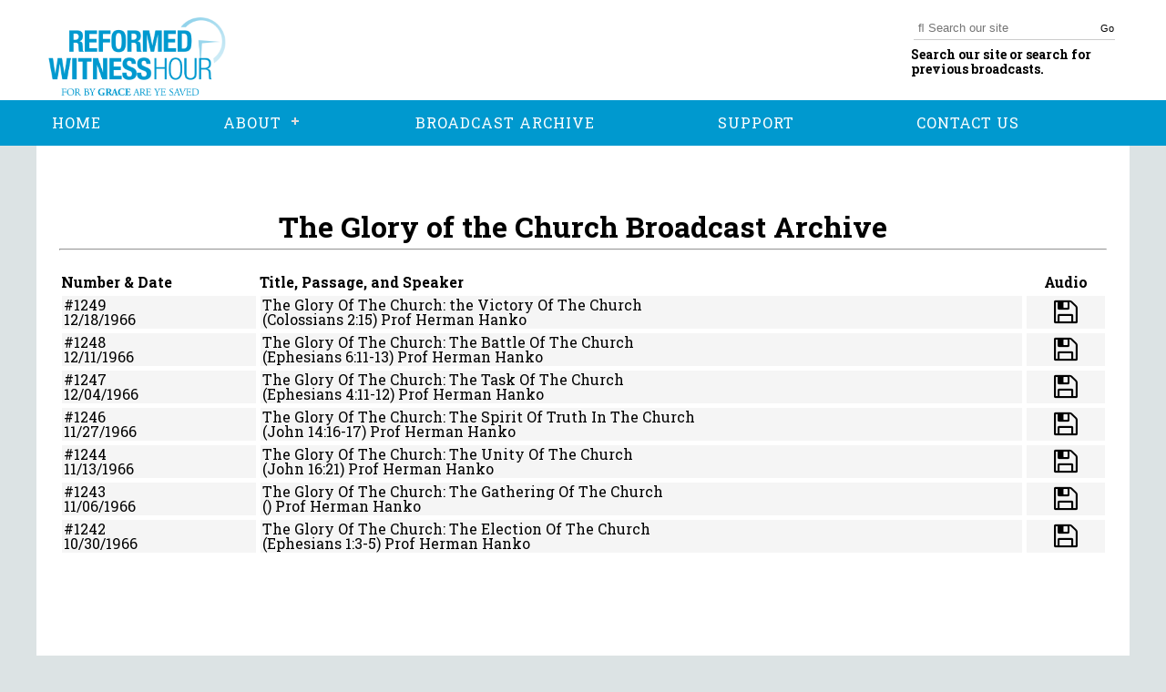

--- FILE ---
content_type: text/css
request_url: http://reformedwitnesshour.org/wp-content/themes/ReformedWitnessHour/css/style.css
body_size: 2309
content:
a,
abbr,
acronym,
address,
applet,
article,
aside,
audio,
b,
big,
blockquote,
body,
canvas,
caption,
center,
cite,
code,
dd,
del,
details,
dfn,
div,
dl,
dt,
em,
embed,
fieldset,
figcaption,
figure,
footer,
form,
h1,
h2,
h3,
h4,
h5,
h6,
header,
hgroup,
html,
i,
iframe,
img,
ins,
kbd,
label,
legend,
li,
mark,
menu,
nav,
object,
ol,
output,
p,
pre,
q,
ruby,
s,
samp,
section,
small,
span,
strike,
strong,
sub,
summary,
sup,
table,
tbody,
td,
tfoot,
th,
thead,
time,
tr,
tt,
u,
ul,
var,
video {
  margin: 0;
  padding: 0;
  border: 0;
  font-size: 100%;
  font: inherit;
  vertical-align: baseline; }

/* HTML5 display-role reset for older browsers */
article,
aside,
details,
figcaption,
figure,
footer,
header,
hgroup,
menu,
nav,
section {
  display: block; }

body {
  line-height: 1; }

ol,
ul {
  list-style: none; }

blockquote,
q {
  quotes: none; }

blockquote:after,
blockquote:before,
q:after,
q:before {
  content: '';
  content: none; }

table {
  border-collapse: collapse;
  border-spacing: 0; }

a {
  text-decoration: none;
  color: inherit; }

body {
  font-family: 'Roboto Slab', serif !important; }

p {
  line-height: 25px !important; }

em {
  font-style: italic !important; }

b {
  font-weight: bold !important; }

strong {
  font-weight: bold !important; }

input,
textarea {
  padding: 0 0 0 10px;
  font-family: FontAwesome, "Open Sans", Verdana, sans-serif;
  font-style: normal;
  font-weight: normal;
  text-decoration: inherit; }

.wrapper {
  width: 100%;
  max-width: 1200px;
  margin: auto; }

.content {
  min-height: 100vh;
  width: 100%;
  max-width: 1200px;
  margin: auto; }

body {
  background-color: #d9d4c2; }

header {
  border-top: 15px solid #8d131c;
  background-color: #fff; }
  header .upper-header {
    display: flex;
    flex-wrap: wrap;
    justify-content: space-between;
    height: 110px;
    padding: 15px 10px; }
    header .upper-header h1 img {
      height: 80px; }
    header .upper-header .links {
      text-align: right; }
      header .upper-header .links span.light-red {
        color: #b91925; }
      header .upper-header .links a:first-of-type {
        padding-right: 40px; }
    header .upper-header .search {
      text-align: right; }
      header .upper-header .search form {
        background-color: #b91925;
        padding: 3px;
        margin-bottom: 5px; }
        header .upper-header .search form input {
          width: 200px;
          border-radius: 5px;
          padding: 5px;
          position: relative;
          right: -25px; }
        header .upper-header .search form button {
          position: relative;
          left: -5px;
          padding: 5px 4px;
          border-style: none;
          border-radius: 5px;
          font-size: 11px;
          background-color: #b91925;
          color: #fff; }
      header .upper-header .search p {
        font-weight: bold;
        max-width: 230px;
        line-height: 16px !important;
        text-align: left;
        font-size: 14px; }
  header nav {
    background-color: #8d131c;
    color: #fff; }
    header nav ul {
      display: flex;
      flex-wrap: wrap;
      justify-content: space-between;
      align-items: center;
      padding: 0 10px;
      height: 50px; }
      header nav ul li {
        padding: 20px 0; }
    header nav ul.sub-menu li {
      flex-direction: column;
      padding: 0; }

footer {
  background-color: #8d131c;
  color: #fff; }
  footer nav {
    display: flex;
    justify-content: space-between;
    align-items: center;
    height: 50px; }
    footer nav ul {
      display: flex;
      justify-content: space-between; }
      footer nav ul li {
        margin-right: 25px; }
    footer nav ul.footer-social li {
      color: #fff; }
  footer .lower-footer {
    background-color: #727070; }
    footer .lower-footer p {
      padding: 10px 0; }

.slider-content-right {
  float: right; }

.slider-content-left,
.slider-content-right {
  max-width: 375px; }
  .slider-content-left button,
  .slider-content-right button {
    background-color: #8d131c;
    border: none;
    color: #fff;
    padding: 10px 15px;
    font-size: 16px;
    font-weight: bold; }

.tailor-ui .tailor-row {
  margin-bottom: 0 !important; }

.latest-broadcast h2 {
  font-size: 21px;
  font-weight: bold;
  color: #b91925; }

.custom-recent-posts li {
  border-bottom: 1px solid #8d131c;
  padding: 25px 0; }
.custom-recent-posts li:first-of-type {
  padding-top: 0; }
.custom-recent-posts h3 {
  font-size: 16px;
  font-weight: bold;
  color: black; }
.custom-recent-posts .post-meta {
  padding: 10px;
  font-size: 14px; }
.custom-recent-posts .readmore-btn {
  font-weight: bold; }

a.button {
  background-color: #8d131c;
  color: #fff;
  padding: 5px 10px; }

a.support-button {
  background-color: #8d131c;
  color: #fff;
  padding: 5px 10px; }

form.wpcf7-form {
  border: 1px solid #000;
  margin: 15px;
  padding: 10px 20px;
  margin-left: 0;
  -webkit-box-shadow: 5px 4px 10px 0 rgba(0, 0, 0, 0.75);
  -moz-box-shadow: 5px 4px 10px 0 rgba(0, 0, 0, 0.75);
  box-shadow: 5px 4px 10px 0 rgba(0, 0, 0, 0.75); }
  form.wpcf7-form p.title {
    text-align: center;
    color: #8d131c; }
  form.wpcf7-form p.list {
    margin: 10px 0;
    color: #000;
    font-weight: bold; }
  form.wpcf7-form p.phrase {
    color: #727070;
    margin-bottom: 25px;
    font-size: 12px; }
  form.wpcf7-form p.email input {
    padding: 10px 5px;
    border-radius: 5px;
    border: 1px solid grey;
    width: 100%; }
  form.wpcf7-form p.submit-button {
    text-align: right; }
    form.wpcf7-form p.submit-button button {
      position: relative;
      top: -30px;
      left: -5px;
      border-radius: 5px;
      background-color: #8d131c;
      color: #fff;
      border: none;
      padding: 5px 10px; }

.upcoming-events {
  color: #727070;
  font-size: 12px;
  line-height: 20px; }
  .upcoming-events li {
    border-bottom: 1px dotted;
    padding: 15px 0; }

ul.sub-menu {
  display: none; }

li.menu-item-has-children:hover > ul.sub-menu,
ul.sub-menu:hover {
  display: flex;
  flex-direction: column;
  justify-content: space-around;
  align-items: flex-start;
  position: absolute;
  top: 190px;
  z-index: 10;
  background-color: #8d131c;
  height: 100px;
  padding: 0 15px; }

.white-background {
  background-color: white; }

.archive-header,
.category-header,
.search-header {
  margin: 25px 0; }
  .archive-header .sub-header,
  .category-header .sub-header,
  .search-header .sub-header {
    display: flex;
    justify-content: space-between; }
    .archive-header .sub-header select.broadcast-date-dropdown,
    .category-header .sub-header select.broadcast-date-dropdown,
    .search-header .sub-header select.broadcast-date-dropdown {
      height: min-content; }
  .archive-header h1,
  .category-header h1,
  .search-header h1 {
    font-size: 18px;
    font-weight: bold; }

table {
  margin-top: 50px;
  text-align: left; }
  table th {
    font-weight: bold; }
  table tbody td {
    background-color: whitesmoke;
    border: 5px solid #fff; }
  table tr .audio {
    text-align: center;
    vertical-align: middle; }
    table tr .audio i {
      font-size: 30px; }

.broadcast-container,
.search-container {
  padding: 25px; }
  .broadcast-container .single-header,
  .search-container .single-header {
    text-align: center;
    background: #8c8c8c;
    margin-bottom: 25px;
    padding: 25px;
    color: #fff; }
    .broadcast-container .single-header h1,
    .search-container .single-header h1 {
      font-size: 32px;
      font-weight: bold;
      padding-bottom: 10px; }

.search-container article {
  background-color: whitesmoke;
  margin: 10px 0;
  padding: 15px; }
  .search-container article header {
    background-color: whitesmoke;
    font-weight: bold;
    padding-bottom: 15px; }
  .search-container article .broadcast-search-result {
    margin: 10px 0; }

@media screen and (max-width: 1024px) {
  .home-middle {
    order: -1;
    width: 100% !important; }

  .home-left,
  .home-right {
    width: 50% !important; } }
@media screen and (max-width: 768px) {
  .home-left,
  .home-middle,
  .home-right {
    width: 100% !important; }

  footer nav {
    flex-wrap: wrap;
    height: auto;
    min-height: 50px;
    padding: 15px 10px;
    justify-content: center;
    line-height: 50px; }
    footer nav ul {
      flex-wrap: wrap;
      justify-content: center; } }
@media screen and (max-width: 450px) {
  header .upper-header {
    height: auto;
    flex-direction: column; }
    header .upper-header .search,
    header .upper-header h1 {
      text-align: center;
      width: fit-content;
      margin: auto; } }

/*# sourceMappingURL=style.css.map */
